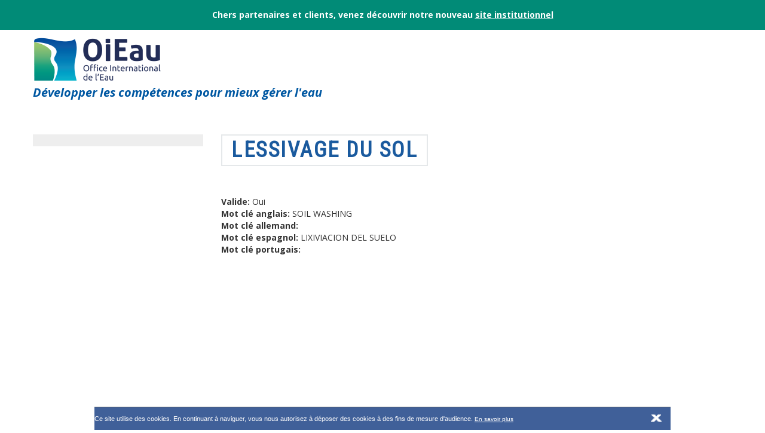

--- FILE ---
content_type: text/html; charset=utf-8
request_url: https://www.oieau.fr/eaudoc/Thesaurus/LESSIVAGE-DU-SOL
body_size: 4983
content:
<!DOCTYPE html>
<html lang="fr" dir="ltr" prefix="content: http://purl.org/rss/1.0/modules/content/ dc: http://purl.org/dc/terms/ foaf: http://xmlns.com/foaf/0.1/ og: http://ogp.me/ns# rdfs: http://www.w3.org/2000/01/rdf-schema# sioc: http://rdfs.org/sioc/ns# sioct: http://rdfs.org/sioc/types# skos: http://www.w3.org/2004/02/skos/core# xsd: http://www.w3.org/2001/XMLSchema#">
<head>
  <link rel="profile" href="http://www.w3.org/1999/xhtml/vocab" />
  <meta charset="utf-8">
  <meta name="viewport" content="width=device-width, initial-scale=1.0">
  <meta http-equiv="Content-Type" content="text/html; charset=utf-8" />
<meta name="Generator" content="Drupal 7 (http://drupal.org)" />
<meta about="/eaudoc/Thesaurus/LESSIVAGE-DU-SOL" typeof="skos:Concept" property="rdfs:label skos:prefLabel" content="LESSIVAGE DU SOL" />
<link rel="shortcut icon" href="https://www.oieau.fr/eaudoc/sites/all/themes/oieau/favicon.ico" type="image/vnd.microsoft.icon" />
  <link rel="apple-touch-icon" sizes="57x57" href="/eaudoc/sites/all/themes/oieau/img/favicon/apple-icon-57x57.png?v=2021">
  <link rel="apple-touch-icon" sizes="60x60" href="/eaudoc/sites/all/themes/oieau/img/favicon/apple-icon-60x60.png?v=2021">
  <link rel="apple-touch-icon" sizes="72x72" href="/eaudoc/sites/all/themes/oieau/img/favicon/apple-icon-72x72.png?v=2021">
  <link rel="apple-touch-icon" sizes="76x76" href="/eaudoc/sites/all/themes/oieau/img/favicon/apple-icon-76x76.png?v=2021">
  <link rel="apple-touch-icon" sizes="114x114" href="/eaudoc/sites/all/themes/oieau/img/favicon/apple-icon-114x114.png?v=2021">
  <link rel="apple-touch-icon" sizes="120x120" href="/eaudoc/sites/all/themes/oieau/img/favicon/apple-icon-120x120.png?v=2021">
  <link rel="apple-touch-icon" sizes="144x144" href="/eaudoc/sites/all/themes/oieau/img/favicon/apple-icon-144x144.png?v=2021">
  <link rel="apple-touch-icon" sizes="152x152" href="/eaudoc/sites/all/themes/oieau/img/favicon/apple-icon-152x152.png?v=2021">
  <link rel="apple-touch-icon" sizes="180x180" href="/eaudoc/sites/all/themes/oieau/img/favicon/apple-icon-180x180.png?v=2021">
  <link rel="icon" type="image/png" sizes="192x192"  href="/eaudoc/sites/all/themes/oieau/img/favicon/android-icon-192x192.png?v=2021">
  <link rel="icon" type="image/png" sizes="32x32" href="/eaudoc/sites/all/themes/oieau/img/favicon/favicon-32x32.png?v=2021">
  <link rel="icon" type="image/png" sizes="96x96" href="/eaudoc/sites/all/themes/oieau/img/favicon/favicon-96x96.png?v=2021">
  <link rel="icon" type="image/png" sizes="16x16" href="/eaudoc/sites/all/themes/oieau/img/favicon/favicon-16x16.png?v=2021">
  <link rel="manifest" href="/eaudoc/sites/all/themes/oieau/img/favicon/manifest.json">
  <meta name="msapplication-TileColor" content="#ffffff">
  <meta name="msapplication-TileImage" content="/eaudoc/sites/all/themes/oieau/img/favicon/ms-icon-144x144.png?v=2021">
  <meta name="theme-color" content="#ffffff">
  <title>LESSIVAGE DU SOL | OIEau - Eaudoc</title>
  <style>
@import url("https://www.oieau.fr/eaudoc/modules/system/system.base.css?t176ti");
</style>
<style>
@import url("https://www.oieau.fr/eaudoc/sites/all/modules/date/date_api/date.css?t176ti");
@import url("https://www.oieau.fr/eaudoc/sites/all/modules/date/date_popup/themes/datepicker.1.7.css?t176ti");
@import url("https://www.oieau.fr/eaudoc/modules/field/theme/field.css?t176ti");
@import url("https://www.oieau.fr/eaudoc/modules/node/node.css?t176ti");
@import url("https://www.oieau.fr/eaudoc/sites/www.oieau.fr.eaudoc/modules/workflow/workflow_admin_ui/workflow_admin_ui.css?t176ti");
@import url("https://www.oieau.fr/eaudoc/sites/all/modules/views/css/views.css?t176ti");
</style>
<style>
@import url("https://www.oieau.fr/eaudoc/sites/all/modules/ctools/css/ctools.css?t176ti");
@import url("https://www.oieau.fr/eaudoc/sites/www.oieau.fr.eaudoc/modules/custom/glossaire/css/glossaire.css?t176ti");
@import url("https://www.oieau.fr/eaudoc/sites/www.oieau.fr.eaudoc/modules/ldap/ldap_servers/ldap_servers.admin.css?t176ti");
@import url("https://www.oieau.fr/eaudoc/sites/all/modules/panels/css/panels.css?t176ti");
</style>
<style>#sliding-popup.sliding-popup-bottom{background:#0779BF;}#sliding-popup .popup-content #popup-text h2,#sliding-popup .popup-content #popup-text p{color:#58595b !important;}
</style>
<style>
@import url("https://www.oieau.fr/eaudoc/sites/www.oieau.fr.eaudoc/modules/custom/eu_cookie_compliance/css/eu_cookie_compliance.css?t176ti");
@import url("https://www.oieau.fr/eaudoc/sites/all/themes/oieau/css/sites/eaudoc/eaudoc.css?t176ti");
</style>
<link type="text/css" rel="stylesheet" href="https://cdn.jsdelivr.net/bootstrap/3.3.5/css/bootstrap.css" media="all" />
<style>
@import url("https://www.oieau.fr/eaudoc/sites/all/themes/bootstrap/css/3.3.5/overrides.min.css?t176ti");
@import url("https://www.oieau.fr/eaudoc/sites/all/themes/oieau/css/style.css?t176ti");
@import url("https://www.oieau.fr/eaudoc/sites/all/themes/oieau/css/menu.css?t176ti");
@import url("https://www.oieau.fr/eaudoc/sites/all/themes/oieau/css/tables.css?t176ti");
@import url("https://www.oieau.fr/eaudoc/sites/all/themes/oieau/css/actualites.css?t176ti");
@import url("https://www.oieau.fr/eaudoc/sites/all/themes/oieau/css/pages.css?t176ti");
@import url("https://www.oieau.fr/eaudoc/sites/all/themes/oieau/css/sumoselect.css?t176ti");
@import url("https://www.oieau.fr/eaudoc/sites/all/themes/oieau/css/font-awesome.min.css?t176ti");
@import url("https://www.oieau.fr/eaudoc/sites/all/themes/oieau/css/overrides.css?t176ti");
@import url("https://www.oieau.fr/eaudoc/sites/all/themes/oieau/css/footer.css?t176ti");
</style>
<style media="screen and (max-width:480px)">
@import url("https://www.oieau.fr/eaudoc/sites/all/themes/oieau/css/responsive_small.css?t176ti");
</style>
  <!-- HTML5 element support for IE6-8 -->
  <!--[if lt IE 9]>
    <script src="//html5shiv.googlecode.com/svn/trunk/html5.js"></script>
  <![endif]-->
  <script src="https://www.oieau.fr/eaudoc/sites/www.oieau.fr.eaudoc/files/js/js_xvYJgU6LChHqbcSh4y1AvdXfD5QBIwT3GVGVUeuksbM.js"></script>
<script src="https://cdn.jsdelivr.net/bootstrap/3.3.5/js/bootstrap.min.js"></script>
<script src="https://www.oieau.fr/eaudoc/sites/www.oieau.fr.eaudoc/files/js/js_R9UbiVw2xuTUI0GZoaqMDOdX0lrZtgX-ono8RVOUEVc.js"></script>
<script src="https://www.oieau.fr/eaudoc/sites/www.oieau.fr.eaudoc/files/js/js_ejw9kyJLtFa9qVgdzEsXcFUukJVSHf9ktunyjv5BUMM.js"></script>
<script>(function(i,s,o,g,r,a,m){i["GoogleAnalyticsObject"]=r;i[r]=i[r]||function(){(i[r].q=i[r].q||[]).push(arguments)},i[r].l=1*new Date();a=s.createElement(o),m=s.getElementsByTagName(o)[0];a.async=1;a.src=g;m.parentNode.insertBefore(a,m)})(window,document,"script","//www.google-analytics.com/analytics.js","ga");ga("create", "UA-4919770-9", {"cookieDomain":".oieau.fr"});ga("send", "pageview");</script>
<script src="https://www.oieau.fr/eaudoc/sites/www.oieau.fr.eaudoc/files/js/js_2vOiMWT0yKRU5hc9iWlzMa6eD41cU5Bze8WRNve3_n4.js"></script>
<script>var _paq = _paq || [];(function(){var u=(("https:" == document.location.protocol) ? "https://po.oieau.fr/piwik/" : "http://po.oieau.fr/piwik/");_paq.push(["setSiteId", "22"]);_paq.push(["setTrackerUrl", u+"piwik.php"]);_paq.push(["setDoNotTrack", 1]);_paq.push(['setCustomDimension', 1, 'Eaudoc']);_paq.push(["trackPageView"]);_paq.push(["setIgnoreClasses", ["no-tracking","colorbox"]]);_paq.push(["enableLinkTracking"]);var d=document,g=d.createElement("script"),s=d.getElementsByTagName("script")[0];g.type="text/javascript";g.defer=true;g.async=true;g.src=u+"piwik.js";s.parentNode.insertBefore(g,s);})();</script>
<script src="https://www.oieau.fr/eaudoc/sites/www.oieau.fr.eaudoc/files/js/js_q1BoRhJ0vT7fs3mJdxhXIu6caMdz7gO-d6TihZMEU7I.js"></script>
<script src="https://www.oieau.fr/eaudoc/sites/www.oieau.fr.eaudoc/files/js/js_D45bsB0zm175eik3cadxwUbyyT6uZw3V64QvGRzt7h0.js"></script>
<script>jQuery.extend(Drupal.settings, {"basePath":"\/eaudoc\/","pathPrefix":"","ajaxPageState":{"theme":"oieau","theme_token":"ialxrtJshJrwOh8YsEZ1FuO03Ps5s-OxQGShI9N2KZM","js":{"sites\/www.oieau.fr.eaudoc\/modules\/custom\/eu_cookie_compliance\/js\/eu_cookie_compliance.js":1,"sites\/all\/themes\/bootstrap\/js\/bootstrap.js":1,"sites\/all\/modules\/jquery_update\/replace\/jquery\/1.10\/jquery.min.js":1,"misc\/jquery.once.js":1,"misc\/drupal.js":1,"https:\/\/cdn.jsdelivr.net\/bootstrap\/3.3.5\/js\/bootstrap.min.js":1,"sites\/all\/modules\/admin_menu\/admin_devel\/admin_devel.js":1,"public:\/\/languages\/fr_drakgNMbHmOACUeqqPHKhNjDa1CBvLJBhVd5JSmHKLI.js":1,"sites\/www.oieau.fr.eaudoc\/modules\/google_analytics\/googleanalytics.js":1,"0":1,"sites\/all\/modules\/piwik\/piwik.js":1,"1":1,"sites\/all\/themes\/oieau\/js\/facets.js":1,"sites\/all\/themes\/oieau\/js\/global.js":1,"sites\/all\/themes\/oieau\/js\/jquery.sumoselect.min.js":1},"css":{"modules\/system\/system.base.css":1,"sites\/all\/modules\/date\/date_api\/date.css":1,"sites\/all\/modules\/date\/date_popup\/themes\/datepicker.1.7.css":1,"modules\/field\/theme\/field.css":1,"modules\/node\/node.css":1,"sites\/www.oieau.fr.eaudoc\/modules\/workflow\/workflow_admin_ui\/workflow_admin_ui.css":1,"sites\/all\/modules\/views\/css\/views.css":1,"sites\/all\/modules\/ctools\/css\/ctools.css":1,"sites\/www.oieau.fr.eaudoc\/modules\/custom\/glossaire\/css\/glossaire.css":1,"sites\/www.oieau.fr.eaudoc\/modules\/ldap\/ldap_servers\/ldap_servers.admin.css":1,"sites\/all\/modules\/panels\/css\/panels.css":1,"0":1,"sites\/www.oieau.fr.eaudoc\/modules\/custom\/eu_cookie_compliance\/css\/eu_cookie_compliance.css":1,"sites\/all\/themes\/oieau\/css\/sites\/eaudoc\/eaudoc.css":1,"https:\/\/cdn.jsdelivr.net\/bootstrap\/3.3.5\/css\/bootstrap.css":1,"sites\/all\/themes\/bootstrap\/css\/3.3.5\/overrides.min.css":1,"sites\/all\/themes\/oieau\/css\/style.css":1,"sites\/all\/themes\/oieau\/css\/menu.css":1,"sites\/all\/themes\/oieau\/css\/tables.css":1,"sites\/all\/themes\/oieau\/css\/actualites.css":1,"sites\/all\/themes\/oieau\/css\/pages.css":1,"sites\/all\/themes\/oieau\/css\/sumoselect.css":1,"sites\/all\/themes\/oieau\/css\/font-awesome.min.css":1,"sites\/all\/themes\/oieau\/css\/overrides.css":1,"sites\/all\/themes\/oieau\/css\/footer.css":1,"sites\/all\/themes\/oieau\/css\/responsive_small.css":1}},"eu_cookie_compliance":{"popup_enabled":1,"popup_agreed_enabled":0,"popup_hide_agreed":0,"popup_clicking_confirmation":1,"popup_html_info":"\u003Cdiv\u003E\n  \u003Cdiv class =\u0022popup-content info\u0022\u003E\n    \u003Cdiv id=\u0022popup-text\u0022\u003E\n      \u003Cp\u003ECe site utilise des cookies. En continuant \u00e0 naviguer, vous nous autorisez \u00e0 d\u00e9poser des cookies \u00e0 des fins de mesure d\u0027audience. \u003Ca href=\u0022http:\/\/documentation.oieau.fr\/credits#cookies\u0022\u003EEn savoir plus\u003C\/a\u003E\u003C\/p\u003E\u003Cp\u003E\u003Ca href=\u0022#\u0022 class=\u0022closeCookie\u0022 data-dismiss=\u0022alert\u0022\u003E \u003Cspan class=\u0022masquer hide-popup-button\u0022 style=\u0022background: url(\u0027\u0026lt;?php print url(\u0027sites\/default\/files\/close.png\u0027) ?\u0026gt;\u0027;\u0022 title=\u0022Fermer\u0022\u003EFermer\u003C\/span\u003E \u003C\/a\u003E\u003C\/p\u003E    \u003C\/div\u003E\n    \u003Cdiv id=\u0022popup-buttons\u0022\u003E\n      \u003Cbutton type=\u0022button\u0022 class=\u0022agree-button\u0022\u003EOK, I agree\u003C\/button\u003E\n      \u003Cbutton type=\u0022button\u0022 class=\u0022find-more-button\u0022\u003ENo, give me more info\u003C\/button\u003E\n    \u003C\/div\u003E\n  \u003C\/div\u003E\n\u003C\/div\u003E\n","popup_html_agreed":"\u003Cdiv\u003E\n  \u003Cdiv class =\u0022popup-content agreed\u0022\u003E\n    \u003Cdiv id=\u0022popup-text\u0022\u003E\n      \u003Ch2\u003EThank you for accepting cookies\u003C\/h2\u003E\n\u003Cp\u003EYou can now hide this message or find out more about cookies.\u003C\/p\u003E\n    \u003C\/div\u003E\n    \u003Cdiv id=\u0022popup-buttons\u0022\u003E\n      \u003Cbutton type=\u0022button\u0022 class=\u0022hide-popup-button\u0022\u003EMasquer\u003C\/button\u003E\n      \u003Cbutton type=\u0022button\u0022 class=\u0022find-more-button\u0022 \u003EMore info\u003C\/button\u003E\n    \u003C\/div\u003E\n  \u003C\/div\u003E\n\u003C\/div\u003E","popup_height":"auto","popup_width":"100%","popup_delay":1000,"popup_link":"http:\/\/documentation.oieau.fr\/credits#cookies","popup_link_new_window":1,"popup_position":null,"popup_language":"fr","domain":""},"googleanalytics":{"trackOutbound":1,"trackMailto":1,"trackDownload":1,"trackDownloadExtensions":"7z|aac|arc|arj|asf|asx|avi|bin|csv|doc(x|m)?|dot(x|m)?|exe|flv|gif|gz|gzip|hqx|jar|jpe?g|js|mp(2|3|4|e?g)|mov(ie)?|msi|msp|pdf|phps|png|ppt(x|m)?|pot(x|m)?|pps(x|m)?|ppam|sld(x|m)?|thmx|qtm?|ra(m|r)?|sea|sit|tar|tgz|torrent|txt|wav|wma|wmv|wpd|xls(x|m|b)?|xlt(x|m)|xlam|xml|z|zip","trackDomainMode":"1"},"piwik":{"trackMailto":1},"bootstrap":{"anchorsFix":"0","anchorsSmoothScrolling":"0","formHasError":1,"popoverEnabled":1,"popoverOptions":{"animation":1,"html":0,"placement":"right","selector":"","trigger":"click","triggerAutoclose":1,"title":"","content":"","delay":0,"container":"body"},"tooltipEnabled":1,"tooltipOptions":{"animation":1,"html":0,"placement":"auto left","selector":"","trigger":"hover focus","delay":0,"container":"body"}}});</script>
</head>
<body role="document" class="html not-front not-logged-in one-sidebar sidebar-first page-taxonomy page-taxonomy-term page-taxonomy-term- page-taxonomy-term-895 i18n-fr">
  <div id="skip-link">
    <a href="#main-content" class="element-invisible element-focusable">Skip to main content</a>
  </div>
    
<div class="container-fluid" style="background-color:#018b77;padding:15px;color:#fff;font-weight:bold;">
<div style="text-align:center;">
Chers partenaires et clients, venez découvrir notre nouveau <a href="https://www.oieau.org/" style="color:#fff;text-decoration:underline;">site institutionnel</a></div>
</div>

<div class="main-container">

<div class="container">
    <header role="banner" id="page-header">
        <a class="logo navbar-btn" href="https://www.oieau.fr/" title="Accueil">
            <img src="https://www.oieau.fr/sites/all/themes/oieau/img/header_logo_fr.png?v=2021" alt="Accueil" />
        </a>

        <p class="baseline" style="">Développer les compétences pour mieux gérer l'eau</p>
    </header> <!-- /#page-header -->
</div>




<div class="container-fluid bread" id="breadcrumb">
    <div class="container">
        <a href="/eaudoc/"><span class="glyphicon glyphicon-home"></span></a>    </div>
</div>

<div class="container main-page-content">
    <div class="row">

              <aside class="col-sm-3" role="complementary">
              <div class="region region-sidebar-first well">
    <section id="block-menu-menu-eaudoc" class="block block-menu clearfix">

      
  <ul class="side-menu "><li class="first leaf"><a href="/eaudoc/veille/aquaveille">Aquaveille</a><ul class="submenu"></ul></li>
<li class="last expanded"><a href="/eaudoc/" title="">Eaudoc</a><ul class="submenu"><ul class="menu nav"><li class="first leaf"><a href="/eaudoc/recherche" title="">Recherche documentaire</a></li>
<li class="leaf"><a href="/eaudoc/presentation">Présentation</a></li>
<li class="last collapsed"><a href="/eaudoc/publications">Nos publications</a></li>
</ul></ul></li>
</ul>
</section>
  </div>
        </aside>  <!-- /#sidebar-first -->
    
        <section class="col-sm-9">
    
    
      <a id="main-content"></a>
                    <h1><a>LESSIVAGE DU SOL</a></h1>
                            <div class="region region-content">
    <section id="block-system-main" class="block block-system clearfix">

      
  <div id="taxonomy-term-895" class="taxonomy-term vocabulary-thesaurus">

  
  <div class="content">
    <div class="field field-name-field-valide field-type-text field-label-inline clearfix"><div class="field-label">Valide:&nbsp;</div><div class="field-items"><div class="field-item even">Oui</div></div></div><div class="field field-name-field-mc-ang field-type-text field-label-inline clearfix"><div class="field-label">Mot clé anglais:&nbsp;</div><div class="field-items"><div class="field-item even">SOIL WASHING</div></div></div><div class="field field-name-field-mc-all field-type-text field-label-inline clearfix"><div class="field-label">Mot clé allemand:&nbsp;</div><div class="field-items"><div class="field-item even"></div></div></div><div class="field field-name-field-mc-esp field-type-text field-label-inline clearfix"><div class="field-label">Mot clé espagnol:&nbsp;</div><div class="field-items"><div class="field-item even">LIXIVIACION DEL SUELO</div></div></div><div class="field field-name-field-mc-por field-type-text field-label-inline clearfix"><div class="field-label">Mot clé portugais:&nbsp;</div><div class="field-items"><div class="field-item even"></div></div></div>  </div>

</div>

</section>
  </div>
    </section>

    
    </div>
                </div>
  <script src="https://www.oieau.fr/eaudoc/sites/www.oieau.fr.eaudoc/files/js/js__D34o_DD1MA4uoOmB8_CbZWpXaCKqrT1GaGu6UzOlBU.js"></script>
<script src="https://www.oieau.fr/eaudoc/sites/www.oieau.fr.eaudoc/files/js/js_L50O_PWoAuMOxVjnzZCkNSSmI0kFwhZsO1_KS8WnGKw.js"></script>
</body>
</html>


--- FILE ---
content_type: text/css
request_url: https://www.oieau.fr/eaudoc/sites/all/themes/oieau/css/responsive_small.css?t176ti
body_size: 497
content:
html, body {
  overflow-x:hidden;
}

.front-container {
    margin-top: 0;
}
#page-header img {
    width: 100%;
}
.main-container .navbar.nav-menu {
    display: none;
}
.navbar-inverse {
    /* background-color: #073b73; */
    /*newchart*/
    background-color: #0058a2;
    /* border-color: #073b73; */
    /*newchart*/
    border-color: #0058a2;
    height: auto;
    min-height: 30px;
    margin: 0;
}
.mobile-sitename {
    padding: 5px 10px;
    color: #fff;
    float: left;
    margin: 10px 10px 10px 0;
    font-size: 1em;
    font-style: italic;
    display: inline;
}
.mobile-sitename img {
    padding-right: 10px;
}
#page-header {
    display: none;
}
.navbar-toggle {
    float: left;
    margin-left: 15px;
}
.flexslider li .slide-title {
    font-size: 1.5em;
}
.flexslider li .slide-caption {
    display:none;
}

#card {
    height: 210px;
}
.acces-rapide-wrapper-alt {
    padding: 10px;
}

.acces-rapide-item {
    margin: 2px;
    float: left;
    border: none!important;
    width: 48.5%;
    height: 100px!important;
}
#svgmapheader {
    height: 210px;
}
#svgmapheader .fa-times {
    left: 10px;
}
.front .marker {
    display: none!important;
}
.front .svgmap {
    display: none;
}
.front .pane-oieau-projects-map {
    display: none;
}

--- FILE ---
content_type: text/css
request_url: https://www.oieau.fr/eaudoc/sites/all/themes/oieau/css/sites/eaudoc/eaudoc.css?t176ti
body_size: 2839
content:

.view-recherche-documentaire .item-list ul  {
  padding: 0;
}
.view-recherche-documentaire .item-list ul li {
  border-top: 1px solid #ddd;
  padding: 20px 10px;
  list-style: none;
}
.view-recherche-documentaire .item-list ul li.views-row-odd {
  background: #f2fafc;
}

.view-recherche-documentaire .views-field-search-api-aggregation-1 {
  font-size: 1.2em;
}

.view-recherche-documentaire .views-field-search-api-excerpt {
  padding: 10px 0;
}

.page-node .field-name-field-dc-description {
  margin: 15px 0;
  padding: 15px;
  background: #F2FAFC;
  min-height: 180px;
}

.page-node.node-type-notice-documentaire h1, .page-node.node-type-notice-archive h1, .page-node.node-type-notice-oai h1 {
  font-size: 29px;
}

.page-node .notice-creator .type-and-year {
  display: none;
}
.page-node .author-below-title  .notice-creator .type-and-year {
  display: inline;
}

.view-recherche-documentaire .views-field-field-dc-creator, .page-node .author-below-title .notice-creator {
  color: #ee3c4a;
}

.view-recherche-documentaire .views-field-field-dc-creator a, .page-node .author-below-title .notice-creator a {
  color: #ee3c4a;
}
.view-recherche-documentaire .views-field-field-dc-creator a:hover, .page-node .author-below-title  .notice-creator a:hover {
  text-decoration: underline;
}

.view-recherche-documentaire strong.highlight {
  font-weight: bold!important;
}

.view-recherche-documentaire .type-infodoc {
  float: right;
  font-size: 100%;
}

.view-recherche-documentaire .type-infodoc.oai {
  background: #b12f50;
}

.view-recherche-documentaire .type-infodoc.synthese-technique {
  background: #54A2C1;
}
.view-recherche-documentaire .type-infodoc.fonds-doc {
  background: #1E5CA6;
}

.views-field-field-statut .free {
  font-weight: bold;
  color: #1b9c1b;
}

.views-field-field-statut .free:before {
  content:"\f061";
  color:#1b9c1b;
  padding-right: 5px;
  font-family: FontAwesome;
}

.views-field-field-statut .paid{
  font-weight: bold;
  color: #ee3c4a;
}

.views-field-field-statut .paid:before {
  content:"\f061";
  color:#ee3c4a;
  padding-right: 5px;
  font-family: FontAwesome;
}

.views-field-field-statut a {
  color: #555555;
}

.current-search-item-results {
  font-weight: bold;
}
.current-search-item-results:before {
  content:"\f061";
  color:#ee3c4a;
  padding-right: 5px;
  font-family: FontAwesome;
}

.pane-block.export-results {
  padding: 0;
  background: #17579c!important;
}

.page-recherche .views-exposed-form {
  padding-bottom: 10px;
  border-bottom: 1px solid #ddd;
}

.region-content .view-recherche-documentaire .view-header {
  padding: 10px;
  margin-bottom: 0;
  font-style: italic;
}

.pane-search-api-sorts {
  padding: 10px;
  background: #eee;
  border-bottom: 3px solid #ddd;
}

.pane-search-api-sorts .pane-content {
  width: 90%;
  display: inline-block;
}

.pane-search-api-sorts .search-api-sorts {
  margin-bottom: 0;
}

.pane-search-api-sorts .search-api-sorts li {
  display: inline-block;
  width: 30%;
  text-align: center;
}

.pane-search-api-sorts .search-api-sorts li .active-sort {
  font-weight: bold;
}
.pane-search-api-sorts .search-api-sorts li .active-sort img {
  display: inline-block;
  margin-left: 5px;
  margin-top: -3px;
}

.form-item-query .form-text {
    border-radius: 0;
    height: 40px;
    box-shadow: none;
    border: 1px solid #4C4C4C;
}
#edit-query-wrapper {
  width: 50%;
}
#edit-query-wrapper a {
  display: block;
  margin-top: 10px;
}

#edit-submit-recherche-documentaire {
    height: 40px;
}

.page-recherche .views-submit-button {
  position: relative;
  padding-top: 7px;
}

.page-recherche #edit-search-in {
  margin-top: 0;
  width: 110%;
}


.page-recherche #edit-submit-recherche-documentaire {
  position: absolute;
  right: -120px;
  top: 10px;
  margin-top: 1.6em;
  height: 40px;
}

.panel-pane .facetapi-limit-link {
    text-align: left;
    padding: 5px;
    font-weight: bold!important;
    color: #0c3f75;
    font-size: 0.9em;
    transition: all ease 0.3s;
    border: none;
}
.facetapi-limit-link:before {
  content:"\f061";
  color:#ee3c4a;
  padding-right: 5px;
  font-family: FontAwesome;
}
.info-search-type {
  position: absolute;
  right: 45%;
}

.tooltip .tooltip-inner {
  text-align: left!important;
}

/* Fiche notice */
.page-node .panels-style-table tr td {
  text-align: left;
  vertical-align: top;
  border: none;
}
.page-node .panels-ipe-portlet-wrapper h3 {
  clear: both;
}
.field-name-field-couv-pour-mise-en-va {
    float: left;
    margin-top: 20px;
    padding: 15px;
}
.btn.order-document {
  margin-top: 10px;
  background: #4184f3;
  border-color: #4184f3;
}

h1.pane-title {
  color: #0c3f75;
  margin: 0;
}
.page-node h1 {
  color: #0c3f75;
}
.region-sidebar-first h2.pane-title {
  font-size: 19px;
}

h2.pane-title {
  color: #1a5a9e;
  margin: 0;
}
.page-node h2 {
  color: #1a5a9e;
}
.page-node h3 {
  font-size: 20px;
}

.page-node .table-hover > tbody > tr:hover {
  background: none;
}

.page-node .table-hover > tbody > tr:nth-of-type(odd):hover {
  background: #F9F9F9;
}

.page-node .field-name-field-file-doc table {
  margin-bottom: 0;
}

.page-node .field-name-field-file-doc table thead {
  display: none;
}

.page-node .field-name-field-file-doc table tr {
  background: none!important;
}

.page-node .field-name-field-file-doc table td {
  padding: 10px 0;
}

.page-node .field-name-field-statut .gratuit {
  color: #1b9c1b;
  font-weight: bold;
}

.page-node .field-name-field-statut .payant {
  color: #ee3c4a;
  font-weight: bold;
}

/* FRONT */

.front h2 {
  font-size: 23px;
}

.front .jumbotron {
  background-image: url(../../../img/sites/eaudoc/background-search.jpg);
  padding-bottom: 18px;
  margin-bottom: 0;
}
.front .views-exposed-form {
  width: 74%;
  float: right;
  padding: 30px;
}
.front .views-exposed-form h2 {
  color: #333333;
}
.front .views-exposed-form .form-item-query .form-text {
  height: 50px;
  font-size: 14px;
  max-width: 100rem;
  border: 1px solid #CCCCCC;
}
.front .views-exposed-form .form-text-prefix {
  padding: 20px 0 0 0;
  color: #FFFFFF;
  font-size: 16px;
}
.front .views-exposed-form .form-text-prefix p {
  font-size: 16px;
}
.front .views-exposed-form #edit-query-wrapper {
  width: 80%;
  margin-top: 1em;
}
.front .views-exposed-form #edit-submit-recherche-documentaire {
  height: 50px;
  width: 100%;
  text-transform: uppercase;
  background: #EE3C4A;
  margin-top: 14px;
  transition: all ease 0.3s;
}
.front .views-exposed-form #edit-submit-recherche-documentaire:hover {
  background: #b1202c;
}
.front .views-exposed-form a {
  color: #FFF;
  font-weight: bold;
}
.front .views-exposed-form a:before {
  content:"\f061";
  color:#EE3C4A;
  padding-right: 5px;
  font-family: FontAwesome;
  transition: all ease 0.3s;
}

.front .views-exposed-form a {
  display: block;
  margin-top: 10px;
}
.front .views-exposed-form a:hover:before {
  padding-right: 10px;
}

.front .views-exposed-form .views-exposed-form .views-exposed-widget {
  width: 20%;
}

.front .logo_front {
  width: 200px;
}

.front .region-sidebar-first {
  margin-top: -345px;
}

.front .region-sidebar-first a {
  color: #333;
}

.front .main-page-content {
  margin-top: 20px;
}

.front .panel-flexible > .panel-flexible-inside > .panels-flexible-column-last {
    padding: 0 0 0 35px!important;
}

.front .region-sidebar-first .panel-separator {
  border-bottom: 1px solid #ddd;
}
.front .region-sidebar-first ul {
  padding: 0;
  list-style: none;
}

.region-sidebar-first .panel-pane {
  clear: both;
}
.region-sidebar-first .views-field-field-chiffre-valeur-unite {
  font-size: 2.5em;
  font-weight: bold;
}

/* Actualités, notre sélection */
.region-sidebar-first .view-actualites {
  position: relative;
}
.region-sidebar-first .view-actualites .views-field-field-logo-actu {
  float: left;
  padding-right: 10px;
  margin-bottom: 20px;
}
.region-sidebar-first .view-actualites .views-row  {
  clear: both;
}
.region-sidebar-first .view-actualites .more-link  {
  clear: both;
  font-weight: bold;
}
.region-sidebar-first .view-actualites .more-link a {
  color:#1a5a9e;
}
.region-sidebar-first .view-actualites .more-link a:before {
  content:"\f061";
  color:#EE3C4A;
  padding-right: 5px;
  font-family: FontAwesome;
}
.region-sidebar-first .view-actualites .feed-icon {
  position: absolute;
  top: -14px;
  width: 16px;
  right: 0px;
}

/* Tribune */
.view-tribune ul {
  padding: 0;
  list-style: none;
  padding-bottom: 20px;
}

.view-tribune .views-field-field-tribune-illustration {
  float: left;
  padding: 10px 20px 5px 0;
}

.view-tribune .views-field-body  {
  padding-top: 10px;
}

.view-tribune .views-field-body span {
  font-size: 14px!important;
}

.view-tribune .label-primary {
  background-color: #3ca3ee;
  font-size: 50%;
  padding: .2em .6em .2em;
  top: -4px;
  position: relative;
}

.view-tribune .label-secondary {
  background-color: #ee3c3c;
  font-size: 50%;
  padding: .2em .6em .2em;
  top: -4px;
  position: relative;
}

.view-tribune .views-field-field-tribune-source {
  padding: 10px 0;
}

.view-tribune .views-field-field-tribune-source .field-content {
  display: inline;
}

.view-tribune .views-field-field-tribune-source .views-label {
  font-style: italic;
}

.view-tribune .views-field-field-tribune-lien-notice-eaudoc a {
  font-weight: bold;
}

.view-tribune .views-field-field-tribune-lien-notice-eaudoc a:before {
  content:"\f061";
  color:#EE3C4A;
  padding-right: 5px;
  font-family: FontAwesome;
}

/* Notices récentes */
.pane-notices-les-plus-recentes {
  border: 1px solid #dce4ef;
  background: #fff;
  padding: 20px;
  color: #333;
  width: 50%;
  float: left;
}

.pane-notices-les-plus-recentes .pane-title {
  color: #073B73;
}

.pane-notices-les-plus-recentes ul {
  padding-left: 0;
  list-style: none;
  padding-top: 20px;
}

.pane-notices-les-plus-recentes ul li {
  padding-bottom: 15px;
}

.pane-notices-les-plus-recentes .views-field-created {
  color: #666;
}

.pane-notices-les-plus-recentes .more-link {
  background: #eee;
  text-align: center;
  padding: 10px 0;
  font-weight: bold;
  transition: all ease 0.3s;
}

.pane-notices-les-plus-recentes .more-link:hover  {
  background: #f9d2d5;
}

.pane-notices-les-plus-recentes .more-link:hover a {
  color: #EE3C4A;
}


/* Notices récentes */
.pane-notices-les-plus-recentes.syntheses-moment {
  background: #E1F3F8;
  padding: 20px;
  color: #333;
  width: 50%;
  float: right;
}

.pane-notices-les-plus-recentes.syntheses-moment .pane-title {
  color: #073B73;
}

.pane-notices-les-plus-recentes.syntheses-moment ol {
  padding-left: 30px;
  padding-top: 20px;
  list-style-type: none;
}

.pane-notices-les-plus-recentes.syntheses-moment ol li {
  padding-bottom: 20px;
  counter-increment: step-counter;
  position: relative;
}

.pane-notices-les-plus-recentes.syntheses-moment ol li:before {
  content: counter(step-counter);
  margin-right: 5px;
  font-size: 34px;
  color: #ee3c4a;
  font-weight: bold;
  left: -30px;
  top: 0;
  position: absolute;
  border-right: 1px solid #ee3c4a;
  padding-right: 10px;
}

.pane-notices-les-plus-recentes.syntheses-moment ol a {
  margin-left: 10px;
  display: block;
}

.pane-notices-les-plus-recentes.syntheses-moment .more-link {
  background: #bbdae2;
  text-align: center;
  padding: 10px 0;
  font-weight: bold;
}

.pane-notices-les-plus-recentes.syntheses-moment .more-link:hover  {
  background: #f9d2d5;
}

.pane-notices-les-plus-recentes.syntheses-moment .more-link:hover a {
  color: #EE3C4A;
}


/* Le saviez-vous ? */
.le-saviez-vous {
  clear: both;
  padding-top: 30px;
}

/* More like this */
.pane-more-like-this ul {
  list-style: none;
  padding: 0;
}

.pane-more-like-this ul li {
  padding: 10px 0;
}

.pane-more-like-this ul li .views-field-search-api-aggregation-1 .field-content:before {
  content:"\f061";
  color:#EE3C4A;
  padding-right: 5px;
  font-family: FontAwesome;
}

.pane-more-like-this ul li .views-field-field-date-publication {
  color: #bddaf9;
}

.page-recherche .pane-search-api-sorts-search-sorts .search-api-sorts li:nth-child(3) {
  display: none;
}

/* Flux de veille */
.page-flux-veille-1 .view-content ul {
  padding-left: 0;
}
.page-flux-veille-1 .view-content ul li {
  border-bottom: 1px solid #EEE;
  padding-top: 15px;
  padding-bottom: 15px;
  margin-top: 15px;
  margin-bottom: 15px;
  list-style: none;
}
.page-flux-veille-1 .view-content .views-field-title {
  font-size: 1.3em;
  font-weight: bold;
}
.page-flux-veille-1 .view-content .views-field-php {
  margin: 12px 0;
  color: #AAA;
}

.page-flux-veille .view-header {
  margin-bottom: 50px;
}
.page-flux-veille .view-content ul {
  padding-left: 0;
}
.page-flux-veille .view-content ul li {
  border-bottom: 1px solid #EEE;
  padding-top: 15px;
  padding-bottom: 15px;
  margin-top: 15px;
  margin-bottom: 15px;
  list-style: none;
}
.page-flux-veille .view-content .views-field-title {
  font-size: 1.3em;
  margin-bottom: 12px;
  font-weight: bold;
}

.page-flux-veille .view-content .views-field-created, .page-flux-veille .view-content .views-field-field-actualite-data-lien {
  color: #AAA;
  float: left;
}

.page-flux-veille .view-content .views-field-body {
  margin-top: 42px;
}

.page-flux-veille .views-field-field-actualite-data-keywords {
  margin-top: 12px;
  margin-bottom: 12px;
}
.page-flux-veille .views-field-field-actualite-data-keywords .views-label {
  border-bottom:  1px solid #000;
  font-weight: bold;
}
.page-flux-veille .views-field-field-actualite-data-image {
  margin: 20px 20px 10px 0;
  clear: left;
  float: left;
}

div#panels-ipe-control-container {
  position: initial !important;
  bottom:0 !important;
}

--- FILE ---
content_type: text/css
request_url: https://www.oieau.fr/eaudoc/sites/all/themes/oieau/css/menu.css?t176ti
body_size: 3219
content:
/* MENU */



.navbar-inverse {
    /* background-color: #073b73; */
    /*newchart*/
    background-color: #0058a2;
    /* border-color: #073b73; */
    /*newchart*/
    border-color: #0058a2;
    height: 30px;
    min-height: 30px;
}

.navbar-inverse .dropdown a,
.navbar-inverse li a {
    height: 30px;
}

.navbar-nav > li.hidden-in-header {
    display: none;
}

.navbar-inverse .navbar-nav > .active > a,
.navbar-inverse .navbar-nav > .active > a:hover,
.navbar-inverse .navbar-nav > .active > a:focus,
.navbar-inverse .navbar-nav > .open > a,
.navbar-inverse .navbar-nav > .open > a:hover,
.navbar-inverse .navbar-nav > .open > a:focus,
.navbar-inverse .navbar-nav .dropdown-menu .active a {
  background: none;
}

.navbar-inverse .navbar-nav > li > a,
.navbar-inverse .navbar-nav .dropdown-menu > li > a {
    color: #fff;
    padding: 8px 12px;
}
.navbar-inverse .navbar-nav > li > a:hover,
.navbar-inverse .navbar-nav .dropdown-menu > li > a:hover {
    color:#53efb6;
}

.navbar-inverse .navbar-nav a .caret,
.main-container .navbar .navbar-nav > li > a > .caret {
    display: none;
}

.navbar.nav-menu {
    border-bottom: 1px solid #eee;
}

.navbar-header {
    width: 100%;
}

.navbar-static-top ul li a {
    font-size: 13px;
    line-height: 14px;
}

.navbar-nav > li > a {
    padding-top: 8px;
}

.navbar-static-top .input-group {
    height: 30px!important;
}
.navbar-static-top i {
    color: #ffffff;
    font-size: 24px;
}

.navbar-static-top .navbar-right a {
    color: #ffffff;
    width: 47px;
    text-align: center;
    vertical-align: middle;
    display: table-cell;
    /* background: #073b73; */
    /*newchart*/
    /* background: #92c470; */
    background: #04b6d5;
}
.navbar-static-top .navbar-right a:hover {
    cursor: pointer;
}
.navbar-static-top .navbar-right a.linkedin {
    vertical-align: super;
}
.navbar-static-top .navbar-right a.facebook:hover {
    background: #2c78c9;
}
.navbar-static-top .navbar-right a.twitter:hover {
    background: #1DA1F2;
}
.navbar-static-top .navbar-right a.linkedin:hover {
    background: #2c78c9;
}
.navbar-static-top .navbar-right a.youtube:hover {
    background: #E42B26;
}
.navbar-static-top .btn {
    background: #ee3c4a;
    color: #fff;
}

.navbar-static-top .SumoSelect {
    margin-left: 5px;
    width: 70px;
    display: table-cell;
}
.navbar-static-top .SumoSelect *:hover {
    cursor: pointer!important;
}
.navbar-static-top .SumoSelect p {
    background: #073b73!important;
    height: 30px!important;
    display: block!important;
    color: #fff!important;
    padding-top: 4px;
    font-size: 1.2em;
    border-radius: 0;
    border: none;
    transition: all ease 0.2s;
}
.navbar-static-top .SumoSelect p:hover {
    background: #215c89!important;
    cursor: pointer!important;
}
.navbar-static-top .SumoSelect > .CaptionCont > label > i {
    opacity: 0.3;
}

.navbar-inverse .dropdown .dropdown-menu {
    /* background: #073b73!important; */
    background: #0058a2!important;
    /*transition: none;*/
    border: none;
    /* // padding-bottom: 10px; */
}

.navbar-inverse .dropdown .dropdown-menu li a {
    height: 30px;
    line-height: 15px;
}

/*e.vincent correction for footer,*/
.navbar-inverse .menu-footer .dropdown .dropdown-menu  li a {
    height: 30px;
    line-height: 30px;
}

.dropdown-menu > li > a:hover, .dropdown-menu > li > a:focus {
    background-color: inherit;
}

.navbar-inverse .dropdown .dropdown-menu .dropdown-menu,
.navbar-inverse .dropdown .dropdown-menu .dropdown-menu a
{
    background: #0058a2 !important;
}
/* .dropdown-submenu > .dropdown-menu a { */

#page-header  {
    position: relative;
    margin-bottom:15px;
}

#page-header  .baseline {
    font-style: italic;
    color:#0058a2;
    font-weight:bold;
    font-size:20px;
}



#page-header .logo img {
    margin: 10px 0 0px 0;
    height:80px
}

.nav-menu {
    margin-bottom: 0px;
    border: none;
}
.nav-menu .container {
    padding-right: 0;
}
.nav-menu .container .navbar-nav {
    width:100%;
}

.nav-menu ul li a.breaking-line {
    padding-top: 8px;
    padding-bottom: 45px;
}

.nav>li>a {
  transition: ease all 0.3s;
}

.navbar-header .nav>li>a:focus,
.navbar-header .nav>li>a:hover,
.navbar-header .nav>li:hover>a {
    text-decoration: none;
    /* background-color: #073b73; */
    /*newchart*/
    background-color: #222d57;
    color: #FFFFFF!important;
    font-weight: bold;
}

.main-container .navbar>ul>li:hover > a {
    background-color: #eee;
}

.nav-menu .navbar-header > ul > li {
    width: 14.28%; // 100/7
    position: relative;
}

.nav-menu ul li a {
    color: #FFFFFF;
    text-transform: uppercase;
    padding: 18px 25px 35px 25px;
    border-bottom: 1px solid #ffffff;
    font-size: 13px;
    text-align: center;
    height: 40px;
    transition: 0.3s ease all;
    position: relative;
    font-family: 'Open Sans', sans-serif;
}

.boutique-button {
    float: right;
    border-left: 1px dotted #ddd;
    margin-top: 5px;
    padding: 4px 5px 4px 15px;
}


.main-container .navbar .navbar-nav > li > a {
    font-family: 'Open Sans', sans-serif;
    /* color: #666; */
    color: #222d57;
    text-transform: uppercase;
    border-bottom: 1px solid #ffffff;
    font-size: 13px;
    text-align: center;
    height: 40px;
    transition: 0.3s ease all;
    position: relative;
}

/*position of menu in en and es specific*/
body.i18n-en .main-container .navbar .navbar-nav > li > a {
    font-size: 12px;
}

body.i18n-en .main-menu-facilitation-of-stake-holder {
    padding-left:0px !important;
    padding-right:0px !important;
}

body.i18n-en .main-menu-professional-training,  body.i18n-en .main-menu-information-system {
    padding:18px 0 35px 0 !important;
}


.main-container .navbar .navbar-nav > li > a:hover,.main-container .navbar .navbar-nav > li > a:focus,.main-container .navbar .navbar-nav > li > a:active {
    color: #FFFFFF!important;
}

.main-container .navbar .dropdown-menu a {
    /* background: #073b73; */
    /*newchart*/
    background: #222d57;
}

.navbar-header .dropdown-menu, header .dropdown-menu {
    padding-top: 0;
    padding-bottom: 0;
    z-index: 1002;
    min-width: 200px;
    border-top: #073b73 1px solid;
    border-left: #073b73 1px solid;
    border-right: none;
    margin-top: -1px!important;
    -webkit-transform-origin: top;
    transform-origin: top;
    -webkit-animation-fill-mode: forwards;
    animation-fill-mode: forwards;
    -webkit-transform: scale(1, 0);
    transform: scale(1, 0);
    display: block;
    transition: all 0.3s ease-out;
    -moz-transition: all 0.3s ease-out;
    -o-transition: all 0.3s ease-out;
    -ms-transition: all 0.3s ease-out;
    -webkit-transition: all 0.3s ease-out
}

.dropdown:hover > .dropdown-menu,
.dropdown-submenu:hover>.dropdown-menu {
    -webkit-transform: scale(1, 1);
    transform: scale(1, 1);
}

.main-container .navbar .dropdown-menu li {
    border: none!important;
    height: 40px;
}

.main-container .navbar .dropdown-menu li a {
    color: #fff;
    padding: 12px 20px 12px 12px!important;
    text-align: left!important;
    font-size: 12px!important;
    border: none!important;
}

.i18n-es .main-container .navbar .dropdown-menu li a.es-padding {
    padding-top: 3px !important;
}

.nav-menu .menu > li.edge > ul.dropdown-menu {
    left: auto;                /* e.vincent change initial by auto for IE11  */
    right: 0;
    position: absolute;
}

.nav-menu .menu > li.edge > ul.dropdown-menu > li {
    position: relative;
}

.nav-menu .menu > li.edge > ul.dropdown-menu > li ul.dropdown-menu {
    position: absolute;
    left: auto;                    /* e.vincent change initial by auto for IE11  */
    right: 100%;
}

.dropdown-submenu {
    position:relative
}

.dropdown-submenu>.dropdown-menu {
    top:0;
    left:100%;
    margin-top:-6px;
    margin-left:-1px;
    -webkit-border-radius:0 6px 6px 6px;
    -moz-border-radius:0 6px 6px;
    border-radius:0 6px 6px 6px
}

.dropdown-submenu>a:after {
    display:block;
    content:" ";
    position: absolute;
    right: 10px;
    top: 15px;
    border-color:transparent;
    border-style:solid;
    border-width:5px 0 5px 5px;
    border-left-color:#fff;
}

.dropdown-submenu.pull-left {
    float:none
}

.dropdown-submenu.pull-left>.dropdown-menu {
    left:-100%;
    margin-left:10px;
    -webkit-border-radius:6px 0 6px 6px;
    -moz-border-radius:6px 0 6px 6px;
    border-radius:6px 0 6px 6px;
}

.navbar-header .dropdown-submenu:hover > a,
.navbar-header .dropdown-menu li:hover > a {
    color: #53efb6!important;
    border: none!important;
}



.dropdown-submenu > .dropdown-menu a {
    background: #010e40;
}

.dropdown-submenu > .dropdown-menu li:hover > a{
    background: #000;
}

/*newchart*/
.navbar-header .dropdown .dropdown-menu .dropdown-submenu .dropdown-menu  a {
    background-color:#0058a2;
}

.entete {
    height: 125px;
    overflow: hidden;
    padding: 0;
}

.entete-bg {
    z-index: 10;
    position: absolute;
    height: 125px;
    width: 100%;
    overflow: hidden;
}

.entete-bg img {
    width: 130%;
    margin-top: -110px;
    -webkit-filter: blur(4px);
    -moz-filter: blur(4px);
    -ms-filter: blur(4px);
    -o-filter: blur(4px);
    filter: blur(4px);
}

.entete .color-overlay {
    background-color: rgba(0,70,146,0.7);
    z-index: 20;
    position: absolute;
    height: 125px;
    width: 100%;
    overflow: hidden;
}

.entete .container {
    padding: 0;
}

.entete .col-logo {
    overflow: hidden;
    z-index: 40;
    padding: 0;
}

.entete .col-extrait {
    margin-top: 20px;
    padding-left: 10px;
    color: #ffffff;
    z-index: 30;
}

/* SIDE MENU */

.side-menu {
    display: none;
    background: none;
}
ul.side-menu.active {
    display: inline-block;
    padding-bottom: 10px;
    padding-left: 15px;
}
.side-menu.active > li {
    display: none;
}
.side-menu.active li.active-trail, .side-menu.active li.active {
    display: inline-block;
}

.side-menu .submenu {
    padding-left: 0;
}
.side-menu .submenu li {
    width: 100%;
}
.side-menu .submenu li.active-trail {
    background: none;
}
.side-menu .submenu li a {
    padding: 5px 0 0 0;
    font-size: 0.9em;
    text-transform: none;
}
.side-menu .submenu li a::before {
    /*content: "\25B6";*/
    content: "\25b6\00fe0e"; /*edge*/
    font-size: 0.6em;
    padding-right: 10px;
}


.side-menu li.active-trail a.active {
    display: block;
    width: 100%;
    transition: ease all 0.3s;
    display: inline-block;
    color: #555;
}

.side-menu li:hover a,
.side-menu li:focus a,
.side-menu li:active a {
    background-color: transparent !important;
}
.side-menu a:hover,
.side-menu a:focus,
.side-menu a:active {
    background-color: transparent !important;
}

.side-menu li {
    border: none;
    font-size: 16px;
    text-transform: uppercase;
    vertical-align: middle;
    transition: ease all 0.3s;
    background: none;
    border-radius: 0;
    padding: 5px 0;
}
.side-menu li:last-child {
    border-bottom: none;
}

.side-menu li a {
    transition: ease all 0.3s;
    display: inline-block;
    color: #555;
    font-weight: 400;
    background: none;
    white-space: normal;
}
.side-menu > li > a {
    padding: 0!important;
}

.side-menu li a.active-trail, .side-menu li a.active {
    color: #ee3c4a!important;
}

.side-menu li:hover:not(.active):not(.active-trail) a {
    color: #ee3c4a;
    text-decoration: none;
}

.side-menu .dropdown-menu, .side-menu .dropdown-toggle::after {
    display: none;
}

.side-menu .dropdown-menu .menu-position-link.active {
    display: none;
}

.side-menu li.active-trail.dropdown-submenu .dropdown-menu {
    display: block;
    position: relative;
    left: 5%;
    width: 95%;
    float:none;
    background: none;
    border: none;
    box-shadow: none;
}
.side-menu li.active-trail.dropdown-submenu .dropdown-menu a{
    background: none;
}
.side-menu {
    margin-bottom: 0;
    width: 100%;
}

/* RECHERCHE */

.search-box {
    width: 25%;
    float: right;
    margin-top: 22px;
    margin-right: 20px;
}
.search-box input {
    border: none;
    box-shadow: none;
    border-radius: 0;
    background: #eee;
}
.search-box .input-group-btn {
    background: #eee;
}
.search-box button {
    border: none;
    box-shadow: none;
    border-radius: 0;
    background: #eee;
}
.search-form {
  display: inline-block;
  float: right;
  position: relative;
  width: 100%;
}

.search-field,
.search-submit {
  height: 64px;
}

.search-field {
  right: 0;
  -webkit-transition: all 0.5s ease-in-out;
  transition: all 0.5s ease-in-out;
  background-color: transparent;
  border: none;
  background: #eee;
  box-sizing: border-box;
  color: #000000;
  font-size: 2.25rem;
  font-family: 'Open Sans', sans-serif;
  font-weight: 200;
  padding-right: 64px;
  z-index: 3;
}

.search-submit {
  -webkit-transition: all 0.2s ease-in-out;
  transition: all 0.2s ease-in-out;
  background-color: transparent;
  border: none;
  float: right;
  position: relative;
  height: 64px;
  width: 64px;
  z-index: 2;
}

.search-submit img {
    opacity: 0.5;
    transition: 0.3s ease;
}
.search-submit:hover img {
    opacity: 1;
}
.search-submit img:hover {
    opacity: 1;
}

/**
Hide this menu in header
*/
.navbar-header .expanded.dropdown .main-menu-mesurestep {
    display:none;
}

/**
display menu mesurestep only, on mesure step page
*/
.mstep-right .region-sidebar-first #block-system-main-menu .side-menu,
.page-assistance .region-sidebar-first #block-system-main-menu .side-menu,
.page-node-12130.node-type-webform #block-system-main-menu .side-menu,
.node-type-mesurestep-lettres-d-information #block-system-main-menu .side-menu,
.node-type-mesurestep-fiches-explicatives #block-system-main-menu .side-menu,
.node-type-mesurestep-faq #block-system-main-menu .side-menu,
.node-type--mesurestep-documents #block-system-main-menu .side-menu,
.node-type-mesurestep-faq #block-system-main-menu .side-menu,
.node-type-mesurestep-actualites #block-system-main-menu .side-menu
 {
    display:initial;
    padding-bottom: 10px;
    padding-left: 15px;
  }

  .mstep-right .region-sidebar-first #block-system-main-menu .side-menu .submenu ,
  .page-assistance .region-sidebar-first #block-system-main-menu .side-menu .submenu ,
  .page-node-12130.node-type-webform #block-system-main-menu .side-menu .submenu ,
  .node-type-mesurestep-lettres-d-information #block-system-main-menu .side-menu .submenu ,
  .node-type-mesurestep-fiches-explicatives #block-system-main-menu .side-menu .submenu ,
  .node-type-mesurestep-faq #block-system-main-menu .side-menu .submenu ,
  .node-type--mesurestep-documents #block-system-main-menu .side-menu .submenu ,
  .node-type-mesurestep-actualites #block-system-main-menu .side-menu .submenu
 {
    padding-bottom: 10px;
    padding-left: 15px;
}

.mstep-right .region-sidebar-first #block-system-main-menu .side-menu >li,
.page-assistance .region-sidebar-first #block-system-main-menu .side-menu >li,
.page-node-12130.node-type-webform #block-system-main-menu .side-menu >li,
.node-type-mesurestep-lettres-d-information #block-system-main-menu .side-menu >li,
.node-type-mesurestep-fiches-explicatives #block-system-main-menu .side-menu >li,
.node-type-mesurestep-faq #block-system-main-menu .side-menu >li,
.node-type--mesurestep-documents #block-system-main-menu .side-menu >li,
.node-type-mesurestep-actualites #block-system-main-menu .side-menu >li
{
    display:none;
}

.mstep-right .region-sidebar-first #block-system-main-menu .side-menu >li.last,
.page-assistance .region-sidebar-first #block-system-main-menu .side-menu >li.last,
.page-node-12130.node-type-webform #block-system-main-menu .side-menu >li.last,
.node-type-mesurestep-lettres-d-information #block-system-main-menu .side-menu >li.last,
.node-type-mesurestep-fiches-explicatives #block-system-main-menu .side-menu >li.last,
.node-type-mesurestep-faq #block-system-main-menu .side-menu >li.last,
.node-type--mesurestep-documents #block-system-main-menu .side-menu >li.last,
.node-type-mesurestep-actualites #block-system-main-menu .side-menu >li.last
 {
    display:initial;
}

.mstep-right .region-sidebar-first #block-system-main-menu .side-menu .main-menu-mesurestep,
.page-assistance .region-sidebar-first #block-system-main-menu .side-menu .main-menu-mesurestep,
.page-node-12130.node-type-webform #block-system-main-menu .side-menu .main-menu-mesurestep,
.node-type-mesurestep-lettres-d-information #block-system-main-menu .side-menu .main-menu-mesurestep,
.node-type-mesurestep-fiches-explicatives #block-system-main-menu .side-menu .main-menu-mesurestep,
.node-type-mesurestep-faq #block-system-main-menu .side-menu .main-menu-mesurestep,
.node-type--mesurestep-documents #block-system-main-menu .side-menu .main-menu-mesurestep,
.node-type-mesurestep-actualites #block-system-main-menu .side-menu .main-menu-mesurestep
 {
    color: #ee3c4a !important;

}


--- FILE ---
content_type: text/css
request_url: https://www.oieau.fr/eaudoc/sites/all/themes/oieau/css/overrides.css?t176ti
body_size: 954
content:
/* Nav tavbs */
.tabs--primary.nav-tabs {
    margin-bottom: 10px;
    border-bottom: none;
    float: right;
}

.tabs--primary.nav-tabs li {
    background: #073b73;
    margin-right: 20px;
    border: none;
}
.tabs--primary.nav-tabs li a {
    color: #fff;
    margin: 0;
    border: none;
}

.tabs--primary.nav-tabs > li.active > a, .tabs--primary.nav-tabs > li.active > a:hover, .tabs--primary.nav-tabs > li.active > a:focus {
    color: #888888;
    text-decoration: underline;
    cursor: default;
    border-radius: 0;
    background-color: #fff;
    border: none
}

.tabs--primary.nav-tabs > li > a:hover {
  border: none;
  margin: 0;
  border-radius: 0;
}

.tabs--primary.nav > li > a:hover, .nav > li > a:focus {
    text-decoration: none;
    background-color: #337ab7;
}

#lang-dropdown-select-language {
    width:90px !important;
    height: 30px;
    margin: 0px;
    padding:0px;
}

div.view-illustration div.row{
    padding:1em 0;
}

/*
button share and notaation star
*/
#block-addtoany-addtoany-button {
    /* display: inline; */
    float: right;
}

#block-oieau-export {
    /* display: inline-block; */
    /* padding: 0 4px; */
    float: right;
    margin-left:4px;
}

#block-oieau-export.clearfix::after {
    display: inline;
}
#block-addtoany-addtoany-button.clearfix::after {
    display: inline;
}

.view-display-id-block_2 .views-field.views-field-php-1 {
    float: right;
    margin-top: -50px;
}


#block-oieau-export .cc-partage button{
  background-color: #49a5d6;
  border-style: none;
  border-radius: 3px;
  padding: 0;
}
/* #block-oieau-export .fa{
  color: #FFFFFF;
  width: 15px;
  height: 21px;

} */

#block-oieau-export #partage-html,
#block-oieau-export #partage-json {
  color: #FFFFFF;
  /* width: 21px; */
  /* height: 20px; */
  display:inline-block;
  /* font-size: 16px; */
  /* padding: 0 4px; */
  /* vertical-align: middle; */
  margin: 0 4px;
}

#block-oieau-export #partage-html  span,
#block-oieau-export #partage-json  span {
    /* background-color: rgb(24, 119, 242); */
    width: 24px;
    line-height: 24px;
    height: 24px;
    background-size: 24px;
    border-radius: 3px;
}

#block-oieau-export ::selection {
  color: #fff;
  background: #0091C7;
}

.addtoany_list > a, .addtoany_list a img, .addtoany_list a > span
 {
     vertical-align:unset;
 }

 .a2a_kit.a2a_kit_size_24 {
     line-height:initial;
 }

 /* #block-oieau-noteetoile .fa-star {
	color: gray;
	cursor: pointer;
	padding: 2px;
}
#block-oieau-noteetoile .fa-star.gold {
	color: #ffdc0f;
}

#block-oieau-noteetoile .rating {
    display: inline;
} */

#block-oieau-noteetoile .fa-star {
	color: gray;
	cursor: pointer;
	padding: 2px;
}
#block-oieau-noteetoile .fa-star.gold {
	color: #ffdc0f;
}

#block-oieau-noteetoile .rating {
    display: inline;
}

#block-oieau-noteetoile {
    clear:both;
    float: right;
    margin-bottom: 15px;
}

#block-oieau-noteetoile .stars {
    display: inline-flex;
    justify-content: center;
    font-size: 1.5em;
}
#block-oieau-noteetoile .stars:hover .fa-star {
    color: #ffdc0f;
}
#block-oieau-noteetoile .stars .fa-star:hover ~ .fa-star {
    color: gray;
}

#block-oieau-noteetoile .eval{
    display: inline;
}


--- FILE ---
content_type: text/javascript
request_url: https://www.oieau.fr/eaudoc/sites/www.oieau.fr.eaudoc/files/js/js_q1BoRhJ0vT7fs3mJdxhXIu6caMdz7gO-d6TihZMEU7I.js
body_size: 1101
content:
(function ($) {
  $(document).ready(function() {
    if(typeof Drupal.facetapi !== 'undefined') {
      /**
       * Overrides the soft limit to facets in the block realm.
       */
      Drupal.facetapi.applyLimit = function(settings) {
        if (settings.limit > 0 && !$('table#' + settings.id).hasClass('facetapi-processed-table')) {
          // Only process this code once per page load.
          $('table#' + settings.id).addClass('facetapi-processed-table');

          // Ensures our limit is zero-based, hides facets over the limit.
          var limit = settings.limit - 1;

          $('table#' + settings.id).find('tr:gt(' + limit + ')').hide();
          // Adds "Show more" / "Show fewer" links as appropriate.
          $('table#' + settings.id).filter(function() {
            return $(this).find('tr').length > settings.limit;
          }).each(function() {
            $('<div class="facetapi-limit-link"></div>').text(Drupal.t(settings.showMoreText)).click(function() {
              if ($(this).siblings().find('tr:hidden').length > 0) {
                $(this).siblings().find('tr:gt(' + limit + ')').show();
                $(this).addClass('open').text(Drupal.t(settings.showFewerText));
              }
              else {
                $(this).siblings().find('tr:gt(' + limit + ')').hide();
                $(this).removeClass('open').text(Drupal.t(settings.showMoreText));
              }
              return false;
            }).insertAfter($(this));
          });
        }
      };

      // Transform facet block style to table.
      var regExp = /\(([0-9]+)\)/g;

      
     
            
      $('.facetapi-facetapi-checkbox-links').each(function() {
        var classes = $(this).attr("class");
        var ids = $(this).attr("id");
        $('.facetapi-facetapi-checkbox-links li').each(function() {
          var count = regExp.exec($(this).find('a:not(.facetapi-active)').html());
          if(!count) {
            return true;
          }
          // Reset regex index as we
          // use it on multiple iterations.
          regExp.lastIndex = 0;
          var quantity = count.pop();
          var link = $(this).find('a')[0].outerHTML;
          link = link.replace('(' + quantity + ')', '');
          //manage checkbox
          var check = $(this).find('input')[0];
          //console.log(check);
          var html = $('<tr>');
            html.append(($('<td>').append(check)))
            html.append(($('<td>').append(link)))
            html.append(($('<td>').append('<span class="facet-count">' + quantity + '</span>')));
            console.log(html);
          //'<tr><td>'+ $('div').add(check) +'</td><td>'+ link + '</td><td><span class="facet-count">' + quantity + '</span></td></tr>';  
          
          
          $(this).replaceWith(html);
        });
        $(this).replaceWith('<table class="' + classes + '" id="' + ids + '">' + $(this).html() + '</table>');
      });
      Drupal.attachBehaviors($('.facetapi-facetapi-checkbox-links'));
     
      // Transform facet block style to table.
      //var regExp = /\(([0-9]+)\)/g;

      $('.facetapi-facetapi-links').each(function() {
        var classes = $(this).attr("class");
        var ids = $(this).attr("id");
        $('.facetapi-facetapi-links li').each(function() {
          var count = regExp.exec($(this).find('a:not(.facetapi-active)').html());
          if(!count) {
            return true;
          }
          // Reset regex index as we
          // use it on multiple iterations.
          regExp.lastIndex = 0;
          var quantity = count.pop();
          var link = $(this).find('a')[0].outerHTML;
          link = link.replace('(' + quantity + ')', '');
          
          var html = '<tr><td>'+ link + '</td><td><span class="facet-count">' + quantity + '</span></td></tr>';  
          $(this).replaceWith(html);
        });
        $(this).replaceWith('<table class="' + classes + '" id="' + ids + '">' + $(this).html() + '</table>');
      });
      Drupal.attachBehaviors($('.facetapi-facetapi-links'));
      
    }
  });
})(jQuery);;


--- FILE ---
content_type: text/plain
request_url: https://www.google-analytics.com/j/collect?v=1&_v=j102&a=79949730&t=pageview&_s=1&dl=https%3A%2F%2Fwww.oieau.fr%2Feaudoc%2FThesaurus%2FLESSIVAGE-DU-SOL&ul=en-us%40posix&dt=LESSIVAGE%20DU%20SOL%20%7C%20OIEau%20-%20Eaudoc&sr=1280x720&vp=1280x720&_u=IEBAAAABAAAAACAAI~&jid=1491307256&gjid=436918156&cid=1906466115.1768616138&tid=UA-4919770-9&_gid=610423674.1768616138&_r=1&_slc=1&z=509294630
body_size: -449
content:
2,cG-P0YJLYM97T